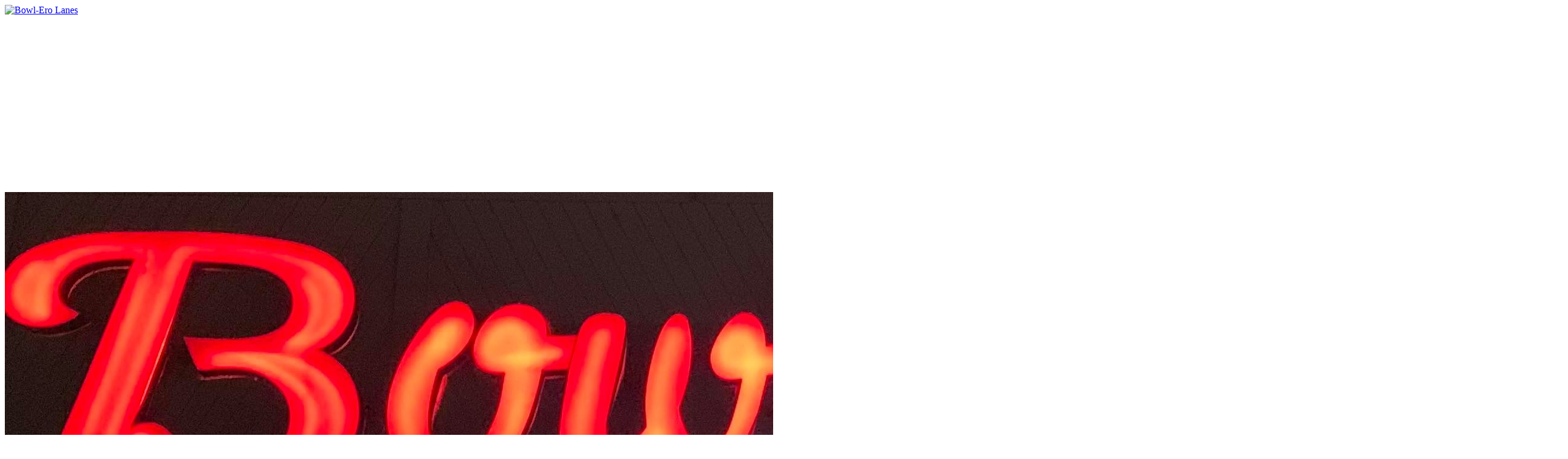

--- FILE ---
content_type: text/html; charset=utf-8
request_url: https://www.bowl-erolanes.com/Pricing-Availability
body_size: 6884
content:
<!DOCTYPE html>
<html  lang="en-US">
<head id="Head"><meta content="text/html; charset=UTF-8" http-equiv="Content-Type" /><title>
	Open Bowling Availibility
</title><meta id="MetaDescription" name="description" content="BPAA Testing Website" /><meta id="MetaKeywords" name="keywords" content="Bowling, Bowlero Lanes, Idaho Falls Bowling, Pro Shop, " /><meta id="MetaRobots" name="robots" content="INDEX, FOLLOW" /><link href="/Resources/Shared/stylesheets/dnndefault/7.0.0/default.css?cdv=387" type="text/css" rel="stylesheet"/><link href="/DesktopModules/HTML/module.css?cdv=387" type="text/css" rel="stylesheet"/><link href="/Portals/_default/Containers/FamilyFun/container.css?cdv=387" type="text/css" rel="stylesheet"/><link href="/Portals/0/portal.css?cdv=387" type="text/css" rel="stylesheet"/><link href="/Portals/_default/Skins/FamilyFun/Mega2DNN/Mega2DNN.css?cdv=387" type="text/css" rel="stylesheet"/><script src="/Resources/libraries/jQuery/03_07_01/jquery.js?cdv=387" type="text/javascript"></script><script src="/Resources/libraries/jQuery-Migrate/03_04_01/jquery-migrate.js?cdv=387" type="text/javascript"></script><script src="/Resources/libraries/jQuery-UI/01_13_02/jquery-ui.min.js?cdv=387" type="text/javascript"></script><!--[if IE 8]><link id="IE8Minus" rel="stylesheet" type="text/css" href="/Portals/_default/Skins/FamilyFun/css/IE8Fix.css" /><![endif]--><meta name="viewport" content="width=device-width, initial-scale=1, minimum-scale=1, maximum-scale=1" /><link type="text/css" rel="stylesheet" href="/Portals/_default/Skins/FamilyFun/stylesheets/bootstrap.css" /><link type="text/css" rel="stylesheet" href="/Portals/_default/Skins/FamilyFun/stylesheets/default.css" /><link type="text/css" rel="stylesheet" href="/Portals/_default/Skins/FamilyFun/stylesheets/Skin.css" /><!--[if lt IE 9]><script type="text/javascript" src="http://html5shiv.googlecode.com/svn/trunk/html5.js"> </script><![endif]--><!--[if lte IE 9]><link type="text/css" rel="stylesheet" href="/Portals/_default/Skins/FamilyFun/stylesheets/superfish.css" /><![endif]--><!--[if lt IE 9]><script type="text/javascript" src="/Portals/_default/Skins/FamilyFun/javascripts/respond.js"> </script><![endif]--></head>
<body id="Body">

    <form method="post" action="/Pricing-Availability" id="Form" enctype="multipart/form-data">
<div class="aspNetHidden">
<input type="hidden" name="__EVENTTARGET" id="__EVENTTARGET" value="" />
<input type="hidden" name="__EVENTARGUMENT" id="__EVENTARGUMENT" value="" />
<input type="hidden" name="__VIEWSTATE" id="__VIEWSTATE" value="pQgE48xLXLq7QA80MraLvHnp9MwPSUypkPQIcudAO07lOfKAeel4objuvynW8nsAEsmxm3xITRJXhS7uRsPJeEtfHpNoQsJ/8Wye4g==" />
</div>

<script type="text/javascript">
//<![CDATA[
var theForm = document.forms['Form'];
if (!theForm) {
    theForm = document.Form;
}
function __doPostBack(eventTarget, eventArgument) {
    if (!theForm.onsubmit || (theForm.onsubmit() != false)) {
        theForm.__EVENTTARGET.value = eventTarget;
        theForm.__EVENTARGUMENT.value = eventArgument;
        theForm.submit();
    }
}
//]]>
</script>


<script src="/WebResource.axd?d=pynGkmcFUV1F6B5A7WSRYcBLlLVdTxoAVjUexIAsK2wcuC6zm-zp4KUWpkw1&amp;t=638901346200000000" type="text/javascript"></script>

<script type="text/javascript">if (!(window.jQuery && window.jQuery.fn && window.jQuery.fn.hoverIntent)) document.write(unescape('%3Cscript src="/Portals/_default/Skins/FamilyFun/Mega2DNN/hoverIntent.js" type="text/javascript"%3E%3C/script%3E'));</script>
<script src="/ScriptResource.axd?d=NJmAwtEo3IomioUZ_s7LFCxW4SP6keiLDgLwGF7qxSF0d1Nd44f_vdvZNsV-U5j5If9FUQF7WpYuNIaZj_-E4s0hcsWtq7SsBoB9PaoveIJQckcIT4myd6iTL2FmVuMy4q7Elg2&amp;t=345ad968" type="text/javascript"></script>
<script src="/ScriptResource.axd?d=dwY9oWetJoJ-jnnCKow0JhuyD8Q_AxPYnV3FaczSsIwU1uEWVOOossmXyZJ0dotrqUoonuCCNBk8ZWkYGZf6toLcm7ml9JRCaK1ONy0P_tKTZi6RdKISo7Ekw40dGhrjQXqaP1BLMtAUNNyD0&amp;t=345ad968" type="text/javascript"></script>
<div class="aspNetHidden">

	<input type="hidden" name="__VIEWSTATEGENERATOR" id="__VIEWSTATEGENERATOR" value="CA0B0334" />
	<input type="hidden" name="__VIEWSTATEENCRYPTED" id="__VIEWSTATEENCRYPTED" value="" />
	<input type="hidden" name="__EVENTVALIDATION" id="__EVENTVALIDATION" value="nMAWwxxRHv8FqmubuN0qbgxO+Yi3gmNersbRghq/0K3vMZTBgW75e92zlKvloc0KEDu0uJGEiyBpucB4N/BWQ+yY71QZTf/ISJJ9zYDsqKY4YONV" />
</div><script src="/js/dnn.modalpopup.js?cdv=387" type="text/javascript"></script><script src="/js/dnncore.js?cdv=387" type="text/javascript"></script><script src="/Portals/_default/Skins/FamilyFun/Mega2DNN/Mega2DNN.js?cdv=387" type="text/javascript"></script>
<script type="text/javascript">
//<![CDATA[
Sys.WebForms.PageRequestManager._initialize('ScriptManager', 'Form', [], [], [], 90, '');
//]]>
</script>

        
        
        

<!--
SpeedyApplication.com Responsive Mobile Web Framework For DotNetNuke
Copyright (c) 2012 SpeedyApplication.com .
All Rights Reserved.
-->
 










 




<!-- START HTML FROM HERE --> 

<!-- container -->
<h1 style="display: none;">BPAA FamilyFun Demo Site</h1>
<div id="container">
    <div id="MainWrapper">
        <div id="HeaderArea" >
             <div class="row">
                <div id="spLogin" class="col-md-12 spmodule LogIn">  
 </div>                            
            </div>
            <div class="row">
                <div id="HeaderLeftNew1" class="col-md-3">
                    <div class="row">
                         <div id="Logo" class="col-md-12 spmodule Logo mobile_centered Logopadding "> <a id="dnn_dnnLogo_hypLogo" title="Bowl-Ero Lanes" aria-label="Bowl-Ero Lanes" href="https://www.bowl-erolanes.com/"><img id="dnn_dnnLogo_imgLogo" src="/Portals/0/Logo%20Transparent.jpg?ver=Sl_ChlFxoyd1ncxpmBs1MA%3d%3d" alt="Bowl-Ero Lanes" /></a></div> <!-- close logo  -->
                    </div>
                </div><!--Close Header LeftNew1--->
                <div id="HeaderRighttNew1" class=" col-md-9">
                    <div class="row">
                        <div id="dnn_TopLeftPane" class="col-md-12 TopLeftPane TopLBMenu spmodule"> <div class="DnnModule DnnModule-DNN_HTML DnnModule-435"><a name="435"></a><div id="dnn_ctr435_ContentPane"><!-- Start_Module_435 -->
<div id="dnn_ctr435_ModuleContent" class="DNNModuleContent ModDNNHTMLC">
	<div id="dnn_ctr435_HtmlModule_lblContent" class="Normal">
	<div class="row Top_Padding"><img class="hidden" alt="Bowlero Name" src="/portals/0/Images/bowlero_header.png?ver=2023-08-24-145122-470" style="margin-top: -100px;" /> <div class="col-md-10"> <p class="PhoneText"><em class="fa fa-map-marker"></em>670 1st St. Idaho Falls, ID. 83401&nbsp;208-524-9900</p> </div> <div class="col-md-2"> <div class="TopSocialIcon"> <ul style="list-style: none;"> <li class="facebook"><a aria-label="Link to Our Facebook Page"><em class="fa fa-facebook fa-lg TCenter"></em></a></li> </ul> </div> </div> </div> 
</div>

</div><!-- End_Module_435 --></div>
















</div></div>
                    </div>
                    <div class="row">
                        
                            <div class="row MenuTBM">
                        <div class="col-md-12 CenterMenu RightMenu RightMenuAlign MenuSection RightMenuPadding">
                            <!--MENUSTART -->
                            <div id="toggleMenu" class="show-on-phones"><a href="#"> Menu </a></div>
                            <div id="MainMenu" class="Menu spmodule MenuSection hidden-xs"> 
                                <div id="Mmenu" class="SpeedyDropDown"> <script type="text/javascript">
			jQuery(document).ready(function() {
				splitSubMenu(3);
			});
		</script><ul class="megamenu" id="megamenu">
  <li class="&#xA;						level0 "><a class="&#xA;							level0 " href="https://www.bowl-erolanes.com/LEAGUES">LEAGUES&nbsp;&raquo;</a><div class="sub">
      <ul class="megamenusubcontent">
        <li class="subheader">
          <h2><a href="https://www.bowl-erolanes.com/LEAGUES/Monday">Monday</a></h2>
        </li>
      </ul>
      <ul class="megamenusubcontent">
        <li class="subheader">
          <h2><a href="https://www.bowl-erolanes.com/LEAGUES/Tuesday">Tuesday</a></h2>
        </li>
      </ul>
      <ul class="megamenusubcontent">
        <li class="subheader">
          <h2><a href="https://www.bowl-erolanes.com/LEAGUES/Wednesday">Wednesday</a></h2>
        </li>
      </ul>
      <ul class="megamenusubcontent">
        <li class="subheader">
          <h2><a href="https://www.bowl-erolanes.com/LEAGUES/Thursday">Thursday</a></h2>
        </li>
      </ul>
      <ul class="megamenusubcontent">
        <li class="subheader">
          <h2><a href="https://www.bowl-erolanes.com/LEAGUES/Friday">Friday</a></h2>
        </li>
      </ul>
      <ul class="megamenusubcontent">
        <li class="subheader">
          <h2><a href="https://www.bowl-erolanes.com/LEAGUES/Saturday">Saturday</a></h2>
        </li>
      </ul>
    </div>
  </li>
  <li class="&#xA;						level0 "><a class="&#xA;							level0 " href="https://www.bowl-erolanes.com/PRO-SHOP">PRO SHOP</a></li>
  <li class="&#xA;						level0 "><a class="&#xA;							level0 " href="https://www.bowl-erolanes.com/MENU">MENU</a></li>
  <li class="&#xA;						level0 "><a class="&#xA;							level0 " href="https://www.bowl-erolanes.com/TOURNAMENTS">TOURNAMENTS</a></li>
  <li class="&#xA;						level0 "><a class="&#xA;							level0 " href="https://www.bowl-erolanes.com/CONTACT">CONTACT</a></li>
  <li class="&#xA;						level0 current"><a class="&#xA;							level0 current" href="https://www.bowl-erolanes.com/Pricing-Availability">Pricing &amp; Availability</a></li>
</ul> </div>
                            </div>
                            <!-- MENUEND -->    
                        </div>
                    </div><!-- close row  --> 
                      
                    </div>
                </div><!--Close HeaderRightNew1--->
            </div>
        </div><!---Close Header Area--->
       
       


        <div id="SliderBg">
             
            <div id="dnn_SliderPane" class="slider spmodule DNNEmptyPane"> </div>
               
        </div> <!-- close SliderBg  -->

        <div id="MpageBody">                       
            <div class="BodyPage">
                
                <div id="BodyLeft_Bg"></div> 
                <div id="BodyRight_Bg"></div>
                   
                <div id="BodyPart01">   
                    <div id="dnn_PromoPane" class="col-md-12 Full spmodule DNNEmptyPane"> </div>

                    <div class="row">
                        <div id="dnn_ContentPane" class="col-md-12 spmodule"><div class="DnnModule DnnModule-DNN_HTML DnnModule-677"><a name="677"></a></div></div>
                    </div>

                    <div class="row">
                        <div id="dnn_CP1WideLeft" class="col-md-8 LeftC spmodule DNNEmptyPane"></div>
                        <div id="dnn_CP1NarrowRight" class="col-md-4 LeftC spmodule DNNEmptyPane"></div>
                    </div> <!-- close 2Columns row -->

                    <div class="row">
                        <div id="dnn_CP1NarrowLeft" class="col-md-4 LeftC spmodule DNNEmptyPane"></div>
                        <div id="dnn_CP1WideRight" class="col-md-8 LeftC spmodule DNNEmptyPane"></div>
                    </div> <!-- close 2Columns row -->

                    <div class="row">
                        <div id="dnn_CP1HalfLeft" class="col-md-6 LeftC spmodule DNNEmptyPane"></div>
                        <div id="dnn_CP1HalfRight" class="col-md-6 LeftC spmodule DNNEmptyPane"></div>
                    </div> <!-- close 2Columns row -->
                </div> <!-- close BodyPart01 -->

                <div id="BodyPart02">   
                    <div class="row">
                        <div id="dnn_ContentPane2" class="col-md-12 spmodule DNNEmptyPane"></div>
                    </div>

                    <div class="row">
                        <div id="dnn_CP2WideLeft" class="col-md-8 LeftC spmodule DNNEmptyPane"></div>
                        <div id="dnn_CP2NarrowRight" class="col-md-4 LeftC spmodule DNNEmptyPane"></div>
                    </div> <!-- close 2Columns row -->

                    <div class="row">
                        <div id="dnn_CP2NarrowLeft" class="col-md-4 LeftC spmodule DNNEmptyPane"></div>
                        <div id="dnn_CP2WideRight" class="col-md-8 LeftC spmodule DNNEmptyPane"></div>
                    </div> <!-- close 2Columns row -->

                    <div class="row">
                        <div id="dnn_CP2HalfLeft" class="col-md-6 LeftC spmodule DNNEmptyPane"></div>
                        <div id="dnn_CP2HalfRight" class="col-md-6 LeftC spmodule DNNEmptyPane"></div>
                    </div> <!-- close 2Columns row -->
                </div> <!-- close BodyPart02 -->

                <div id="BodyPart03">   
                    <div class="row">
                        <div id="dnn_ContentPane3" class="col-md-12 spmodule"><div class="DnnModule DnnModule-DNN_HTML DnnModule-678"><a name="678"></a><div id="dnn_ctr678_ContentPane"><!-- Start_Module_678 --><div id="dnn_ctr678_ModuleContent" class="DNNModuleContent ModDNNHTMLC">
	<div id="dnn_ctr678_HtmlModule_lblContent" class="Normal">
	<div class="row">
<div class="col-md-6">
<div class="panel panel-danger panel-pricing">
<div class="panel-heading" style="background-color: #ab0c04;">
<h2 class="font-Oswald" style="text-align: center; color: #ffffff;">Pricing</h2>
</div>

<ul class="list-group" style="text-align: left; padding-left: 25px; padding-right: 25px;">
 <li class="list-group-item"><span class="league-day">Shoe Rental: </span>$3.50 / rental</li>
 <li class="list-group-item"><span class="league-day">Hourly Rate: </span>$25.00 / (lane / hour)</li>
 <li class="list-group-item"><span class="league-day">Adult By the Game: </span>$5.00 / (game / person) - Adult</li>
 <li class="list-group-item"><span class="league-day">Jr./Sr. By the Game: </span>$4.00 / (game / person) - Jr./Sr.</li>
</ul>

<div class="panel-heading" style="background-color: #ab0c04;">
<h2 class="font-Oswald" style="text-align: center; color: #ffffff;">Rock &#39;N Bowl</h2>

<p class="font-Oswald hidden" style="text-align: center; color: #ffffff;">(Fridays &amp; Saturdays @ 9 p.m.)</p>

<p class="font-Oswald" style="text-align: center; color: #ffffff;">(Fridays @ 10 p.m. / Saturdays @ 9 p.m.)</p>

<p class="font-Oswald" style="text-align: center; color: #ffffff;"><a href="tel:2085249900">Call</a> to make a reservation!</p>
</div>

<ul class="list-group" style="text-align: left; padding-left: 25px; padding-right: 25px;">
 <li class="list-group-item"><span class="league-day">Hourly: </span>$15 per person</li>
 <li class="list-group-item"><span class="league-day">All Night: </span>$25 per person</li>
</ul>

<p style="text-align: center;">(includes shoe rentals)</p>
</div>
</div>

<div class="col-md-6">
<div class="panel pane-danger panel-pricing">
<div class="panel-heading" style="background-color: #ab0c04;">
<h2 class="font-Oswald" style="text-align: center; color: #ffffff;">Availability</h2>
</div>

<p style="text-align: center;">Lanes are first come, first serve, during regular open bowl hours. <a href="tel:2085249900">Call</a> us to check availability.</p>

<ul class="list-group" style="text-align: left; padding-left: 25px; padding-right: 25px;">
 <li class="list-group-item"><span class="league-day">Monday - </span>No lanes available after 5:30 p.m.</li>
</ul>
</div>
</div>
</div>

</div>

</div><!-- End_Module_678 --></div>

















</div></div>
                    </div>

                    <div class="row">
                        <div id="dnn_CP3WideLeft" class="col-md-8 LeftC spmodule DNNEmptyPane"></div>
                        <div id="dnn_CP3NarrowRight" class="col-md-4 LeftC spmodule DNNEmptyPane"></div>
                    </div> <!-- close 2Columns row -->

                    <div class="row">
                        <div id="dnn_CP3NarrowLeft" class="col-md-4 LeftC spmodule DNNEmptyPane"></div>
                        <div id="dnn_CP3WideRight" class="col-md-8 LeftC spmodule DNNEmptyPane"></div>
                    </div> <!-- close 2Columns row -->

                    <div class="row">
                        <div id="dnn_CP3HalfLeft" class="col-md-6 LeftC spmodule DNNEmptyPane"></div>
                        <div id="dnn_CP3HalfRight" class="col-md-6 LeftC spmodule DNNEmptyPane"></div>
                    </div> <!-- close 2Columns row -->
                </div> <!-- close BodyPart03 -->

                <div id="BodyPart04">   
                    <div class="row">
                        <div id="dnn_ContentPane4" class="col-md-12 spmodule DNNEmptyPane"></div>
                    </div>

                    <div class="row">
                        <div id="dnn_CP4WideLeft" class="col-md-8 LeftC spmodule DNNEmptyPane"></div>
                        <div id="dnn_CP4NarrowRight" class="col-md-4 LeftC spmodule DNNEmptyPane"></div>
                    </div> <!-- close 2Columns row -->

                    <div class="row">
                        <div id="dnn_CP4NarrowLeft" class="col-md-4 LeftC spmodule DNNEmptyPane"></div>
                        <div id="dnn_CP4WideRight" class="col-md-8 LeftC spmodule DNNEmptyPane"></div>
                    </div> <!-- close 2Columns row -->

                    
                </div> <!-- close BodyPart04 -->

                <div id="BodyPart05">
                    <div class="row">
                        <div id="dnn_CP4HalfLeft" class="col-md-6 LeftC spmodule DNNEmptyPane"></div>
                        <div id="dnn_CP4HalfRight" class="col-md-6 LeftC spmodule DNNEmptyPane"></div>
                    </div> <!-- close 2Columns row -->
                </div><!-- close BodyPart05 -->

            </div> <!-- close BodyPage -->
            </div> <!-- close MPageBody -->
            
            <div id="MainFooter">
                <div class="row">
                    <div id="dnn_FooterLeft" class="col-md-4 LeftC spmodule"><div class="DnnModule DnnModule-DNN_HTML DnnModule-431"><a name="431"></a><div id="dnn_ctr431_ContentPane"><!-- Start_Module_431 --><div id="dnn_ctr431_ModuleContent" class="DNNModuleContent ModDNNHTMLC">
	<div id="dnn_ctr431_HtmlModule_lblContent" class="Normal">
	<p class="FooterLogoImg" style="margin-top: 30px;"><img alt="" height="134" src="/portals/0/Logo%20Transparent.jpg" title="" width="117" />&nbsp;</p> <p class="FooterLogoImg" style="margin-top: 30px;">&nbsp;&nbsp;&nbsp;&nbsp;670 1st St.<br />&nbsp;&nbsp;&nbsp;&nbsp;Idaho Falls, ID. 83401<br /><em class="fa fa-phone"></em>&nbsp;<a aria-label="Link to Our Phone Number" href="tel:208-524-9900">208-524-9900</a></p> 
</div>

</div><!-- End_Module_431 --></div>

















</div></div>
                    <div id="dnn_FooterCenter" class="col-md-4 LeftC spmodule"><div class="DnnModule DnnModule-DNN_HTML DnnModule-430"><a name="430"></a><div id="dnn_ctr430_ContentPane"><!-- Start_Module_430 --><script>(function(d, s, id) {
  var js, fjs = d.getElementsByTagName(s)[0];
  if (d.getElementById(id)) return;
  js = d.createElement(s); js.id = id;
  js.src = 'https://connect.facebook.net/en_US/sdk.js#xfbml=1&version=v2.11&appId=111052732325194';
  fjs.parentNode.insertBefore(js, fjs);
}(document, 'script', 'facebook-jssdk'));</script><div id="dnn_ctr430_ModuleContent" class="DNNModuleContent ModDNNHTMLC">
	<div id="dnn_ctr430_HtmlModule_lblContent" class="Normal">
	<header>
<div class="fb-page" data-adapt-container-width="true" data-height="" data-hide-cover="false" data-href="https://www.facebook.com/bowerolanesidahofalls/" data-show-facepile="true" data-small-header="false" data-tabs="timeline" data-width="">
<blockquote cite="https://www.facebook.com/bowerolanesidahofalls/" class="fb-xfbml-parse-ignore"><a href="https://www.facebook.com/bowerolanesidahofalls/">Bowl-Ero Lanes Idaho Falls</a></blockquote>
</div>
</header>

<p>&nbsp;</p>

</div>

</div><!-- End_Module_430 --></div>

















</div></div>
                    <div id="dnn_FooterRight" class="col-md-4 LeftC spmodule"><div class="DnnModule DnnModule-DNN_HTML DnnModule-432"><a name="432"></a><div id="dnn_ctr432_ContentPane"><!-- Start_Module_432 --><div id="dnn_ctr432_ModuleContent" class="DNNModuleContent ModDNNHTMLC">
	<div id="dnn_ctr432_HtmlModule_lblContent" class="Normal">
	<div class="F_TableArea"> <div class="row"> <div class="col-md-6"> <p><a aria-label="Link to Parties Page" href="/PARTIES">PARTIES</a></p> <p><a aria-label="Link to Pro Shop Page" href="/PRO-SHOP">PRO SHOP</a></p> <p><a aria-label="Link to Youth Page" href="/YOUTH">YOUTH</a></p> <p><a aria-label="Link to Menu Page" href="/MENU">MENU</a></p> </div> <div class="col-md-6"> <p><a aria-label="Link to Tournaments Page" href="/TOURNAMENTS">TOURNAMENTS</a></p> <p><a aria-label="Link to Careers Page" href="/CONTACT">CAREERS</a></p> <p><a aria-label="Link to Leagues Page" href="/LEAGUES">LEAGUES</a></p> <p><a aria-label="Link to Email Club Page" href="/CONTACT/JOIN-EMAIL-CLUB">EMAIL CLUB</a></p> <p><a aria-label="Link to Contact Us Page" href="/CONTACT">CONTACT US</a></p> </div> </div> </div>
</div>

</div><!-- End_Module_432 --></div>

















</div></div>
                </div> <!-- close FooterMain  -->      
            </div> <!-- close MainFooter --> 
                    
    </div> <!-- Close MainWrapper -->
</div><!-- container -->
<!--END HTML HERE -->  
 




<!--
<!-- Mega Menu Include Files -->
<script type="text/javascript" src="/Portals/_default/Skins/FamilyFun/DNNMega/jquery.cycle.min.js"></script>
<script type="text/javascript" src="/Portals/_default/Skins/FamilyFun/DNNMega/jquery.dnnmega.debug.js"></script>
<script type="text/javascript" src="/Portals/_default/Skins/FamilyFun/DNNMega/jquery.hoverIntent.min.js"></script> 
<!----------------------------->


<script type="text/javascript" src="/Portals/_default/Skins/FamilyFun/javascripts/jquery.plugins.js" ></script>
<script type="text/javascript" src="/Portals/_default/Skins/FamilyFun/javascripts/script.js" ></script>







        <input name="ScrollTop" type="hidden" id="ScrollTop" />
        <input name="__dnnVariable" type="hidden" id="__dnnVariable" autocomplete="off" />
        
    </form>
    <!--CDF(Javascript|/js/dnncore.js?cdv=387|DnnBodyProvider|100)--><!--CDF(Javascript|/js/dnn.modalpopup.js?cdv=387|DnnBodyProvider|50)--><!--CDF(Css|/Resources/Shared/stylesheets/dnndefault/7.0.0/default.css?cdv=387|DnnPageHeaderProvider|5)--><!--CDF(Css|/Portals/_default/Containers/FamilyFun/container.css?cdv=387|DnnPageHeaderProvider|25)--><!--CDF(Css|/DesktopModules/HTML/module.css?cdv=387|DnnPageHeaderProvider|10)--><!--CDF(Css|/DesktopModules/HTML/module.css?cdv=387|DnnPageHeaderProvider|10)--><!--CDF(Css|/Portals/_default/Containers/FamilyFun/container.css?cdv=387|DnnPageHeaderProvider|25)--><!--CDF(Css|/DesktopModules/HTML/module.css?cdv=387|DnnPageHeaderProvider|10)--><!--CDF(Css|/DesktopModules/HTML/module.css?cdv=387|DnnPageHeaderProvider|10)--><!--CDF(Css|/Portals/_default/Containers/FamilyFun/container.css?cdv=387|DnnPageHeaderProvider|25)--><!--CDF(Css|/DesktopModules/HTML/module.css?cdv=387|DnnPageHeaderProvider|10)--><!--CDF(Css|/DesktopModules/HTML/module.css?cdv=387|DnnPageHeaderProvider|10)--><!--CDF(Css|/Portals/_default/Containers/FamilyFun/container.css?cdv=387|DnnPageHeaderProvider|25)--><!--CDF(Css|/DesktopModules/HTML/module.css?cdv=387|DnnPageHeaderProvider|10)--><!--CDF(Css|/DesktopModules/HTML/module.css?cdv=387|DnnPageHeaderProvider|10)--><!--CDF(Css|/Portals/_default/Containers/FamilyFun/container.css?cdv=387|DnnPageHeaderProvider|25)--><!--CDF(Css|/DesktopModules/HTML/module.css?cdv=387|DnnPageHeaderProvider|10)--><!--CDF(Css|/DesktopModules/HTML/module.css?cdv=387|DnnPageHeaderProvider|10)--><!--CDF(Css|/Portals/_default/Containers/FamilyFun/container.css?cdv=387|DnnPageHeaderProvider|25)--><!--CDF(Css|/DesktopModules/HTML/module.css?cdv=387|DnnPageHeaderProvider|10)--><!--CDF(Css|/DesktopModules/HTML/module.css?cdv=387|DnnPageHeaderProvider|10)--><!--CDF(Css|/Portals/0/portal.css?cdv=387|DnnPageHeaderProvider|35)--><!--CDF(Css|/Portals/_default/Skins/FamilyFun/Mega2DNN/Mega2DNN.css?cdv=387|DnnPageHeaderProvider|100)--><!--CDF(Javascript|/Portals/_default/Skins/FamilyFun/Mega2DNN/Mega2DNN.js?cdv=387|DnnBodyProvider|100)--><!--CDF(Javascript|/Resources/libraries/jQuery/03_07_01/jquery.js?cdv=387|DnnPageHeaderProvider|5)--><!--CDF(Javascript|/Resources/libraries/jQuery-Migrate/03_04_01/jquery-migrate.js?cdv=387|DnnPageHeaderProvider|6)--><!--CDF(Javascript|/Resources/libraries/jQuery-UI/01_13_02/jquery-ui.min.js?cdv=387|DnnPageHeaderProvider|10)-->
    
</body>
</html>
